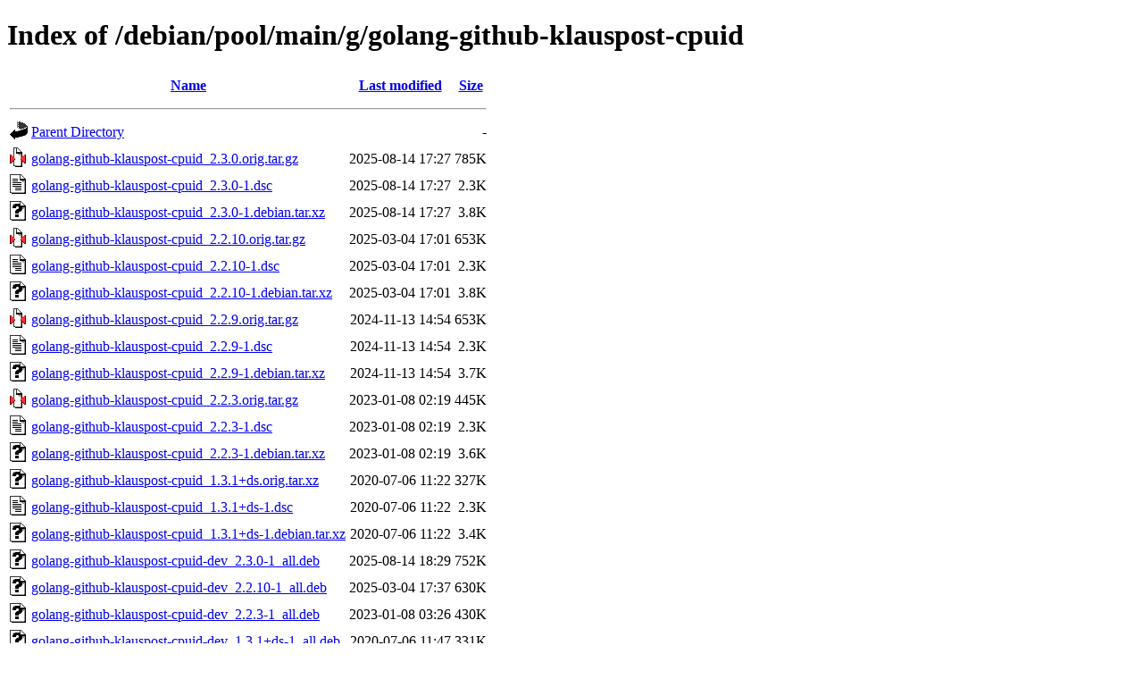

--- FILE ---
content_type: text/html;charset=UTF-8
request_url: https://ftp.debian.org/debian/pool/main/g/golang-github-klauspost-cpuid/?C=N;O=D
body_size: 621
content:
<!DOCTYPE HTML PUBLIC "-//W3C//DTD HTML 4.01//EN" "http://www.w3.org/TR/html4/strict.dtd">
<html>
 <head>
  <title>Index of /debian/pool/main/g/golang-github-klauspost-cpuid</title>
 </head>
 <body>
<h1>Index of /debian/pool/main/g/golang-github-klauspost-cpuid</h1>
  <table>
   <tr><th valign="top"><img src="/icons/blank.gif" alt="[ICO]"></th><th><a href="?C=N;O=A">Name</a></th><th><a href="?C=M;O=A">Last modified</a></th><th><a href="?C=S;O=A">Size</a></th></tr>
   <tr><th colspan="4"><hr></th></tr>
<tr><td valign="top"><img src="/icons/back.gif" alt="[PARENTDIR]"></td><td><a href="/debian/pool/main/g/">Parent Directory</a></td><td>&nbsp;</td><td align="right">  - </td></tr>
<tr><td valign="top"><img src="/icons/compressed.gif" alt="[   ]"></td><td><a href="golang-github-klauspost-cpuid_2.3.0.orig.tar.gz">golang-github-klauspost-cpuid_2.3.0.orig.tar.gz</a></td><td align="right">2025-08-14 17:27  </td><td align="right">785K</td></tr>
<tr><td valign="top"><img src="/icons/text.gif" alt="[TXT]"></td><td><a href="golang-github-klauspost-cpuid_2.3.0-1.dsc">golang-github-klauspost-cpuid_2.3.0-1.dsc</a></td><td align="right">2025-08-14 17:27  </td><td align="right">2.3K</td></tr>
<tr><td valign="top"><img src="/icons/unknown.gif" alt="[   ]"></td><td><a href="golang-github-klauspost-cpuid_2.3.0-1.debian.tar.xz">golang-github-klauspost-cpuid_2.3.0-1.debian.tar.xz</a></td><td align="right">2025-08-14 17:27  </td><td align="right">3.8K</td></tr>
<tr><td valign="top"><img src="/icons/compressed.gif" alt="[   ]"></td><td><a href="golang-github-klauspost-cpuid_2.2.10.orig.tar.gz">golang-github-klauspost-cpuid_2.2.10.orig.tar.gz</a></td><td align="right">2025-03-04 17:01  </td><td align="right">653K</td></tr>
<tr><td valign="top"><img src="/icons/text.gif" alt="[TXT]"></td><td><a href="golang-github-klauspost-cpuid_2.2.10-1.dsc">golang-github-klauspost-cpuid_2.2.10-1.dsc</a></td><td align="right">2025-03-04 17:01  </td><td align="right">2.3K</td></tr>
<tr><td valign="top"><img src="/icons/unknown.gif" alt="[   ]"></td><td><a href="golang-github-klauspost-cpuid_2.2.10-1.debian.tar.xz">golang-github-klauspost-cpuid_2.2.10-1.debian.tar.xz</a></td><td align="right">2025-03-04 17:01  </td><td align="right">3.8K</td></tr>
<tr><td valign="top"><img src="/icons/compressed.gif" alt="[   ]"></td><td><a href="golang-github-klauspost-cpuid_2.2.9.orig.tar.gz">golang-github-klauspost-cpuid_2.2.9.orig.tar.gz</a></td><td align="right">2024-11-13 14:54  </td><td align="right">653K</td></tr>
<tr><td valign="top"><img src="/icons/text.gif" alt="[TXT]"></td><td><a href="golang-github-klauspost-cpuid_2.2.9-1.dsc">golang-github-klauspost-cpuid_2.2.9-1.dsc</a></td><td align="right">2024-11-13 14:54  </td><td align="right">2.3K</td></tr>
<tr><td valign="top"><img src="/icons/unknown.gif" alt="[   ]"></td><td><a href="golang-github-klauspost-cpuid_2.2.9-1.debian.tar.xz">golang-github-klauspost-cpuid_2.2.9-1.debian.tar.xz</a></td><td align="right">2024-11-13 14:54  </td><td align="right">3.7K</td></tr>
<tr><td valign="top"><img src="/icons/compressed.gif" alt="[   ]"></td><td><a href="golang-github-klauspost-cpuid_2.2.3.orig.tar.gz">golang-github-klauspost-cpuid_2.2.3.orig.tar.gz</a></td><td align="right">2023-01-08 02:19  </td><td align="right">445K</td></tr>
<tr><td valign="top"><img src="/icons/text.gif" alt="[TXT]"></td><td><a href="golang-github-klauspost-cpuid_2.2.3-1.dsc">golang-github-klauspost-cpuid_2.2.3-1.dsc</a></td><td align="right">2023-01-08 02:19  </td><td align="right">2.3K</td></tr>
<tr><td valign="top"><img src="/icons/unknown.gif" alt="[   ]"></td><td><a href="golang-github-klauspost-cpuid_2.2.3-1.debian.tar.xz">golang-github-klauspost-cpuid_2.2.3-1.debian.tar.xz</a></td><td align="right">2023-01-08 02:19  </td><td align="right">3.6K</td></tr>
<tr><td valign="top"><img src="/icons/unknown.gif" alt="[   ]"></td><td><a href="golang-github-klauspost-cpuid_1.3.1+ds.orig.tar.xz">golang-github-klauspost-cpuid_1.3.1+ds.orig.tar.xz</a></td><td align="right">2020-07-06 11:22  </td><td align="right">327K</td></tr>
<tr><td valign="top"><img src="/icons/text.gif" alt="[TXT]"></td><td><a href="golang-github-klauspost-cpuid_1.3.1+ds-1.dsc">golang-github-klauspost-cpuid_1.3.1+ds-1.dsc</a></td><td align="right">2020-07-06 11:22  </td><td align="right">2.3K</td></tr>
<tr><td valign="top"><img src="/icons/unknown.gif" alt="[   ]"></td><td><a href="golang-github-klauspost-cpuid_1.3.1+ds-1.debian.tar.xz">golang-github-klauspost-cpuid_1.3.1+ds-1.debian.tar.xz</a></td><td align="right">2020-07-06 11:22  </td><td align="right">3.4K</td></tr>
<tr><td valign="top"><img src="/icons/unknown.gif" alt="[   ]"></td><td><a href="golang-github-klauspost-cpuid-dev_2.3.0-1_all.deb">golang-github-klauspost-cpuid-dev_2.3.0-1_all.deb</a></td><td align="right">2025-08-14 18:29  </td><td align="right">752K</td></tr>
<tr><td valign="top"><img src="/icons/unknown.gif" alt="[   ]"></td><td><a href="golang-github-klauspost-cpuid-dev_2.2.10-1_all.deb">golang-github-klauspost-cpuid-dev_2.2.10-1_all.deb</a></td><td align="right">2025-03-04 17:37  </td><td align="right">630K</td></tr>
<tr><td valign="top"><img src="/icons/unknown.gif" alt="[   ]"></td><td><a href="golang-github-klauspost-cpuid-dev_2.2.3-1_all.deb">golang-github-klauspost-cpuid-dev_2.2.3-1_all.deb</a></td><td align="right">2023-01-08 03:26  </td><td align="right">430K</td></tr>
<tr><td valign="top"><img src="/icons/unknown.gif" alt="[   ]"></td><td><a href="golang-github-klauspost-cpuid-dev_1.3.1+ds-1_all.deb">golang-github-klauspost-cpuid-dev_1.3.1+ds-1_all.deb</a></td><td align="right">2020-07-06 11:47  </td><td align="right">331K</td></tr>
   <tr><th colspan="4"><hr></th></tr>
</table>
<address>Apache Server at ftp.debian.org Port 80</address>
</body></html>
